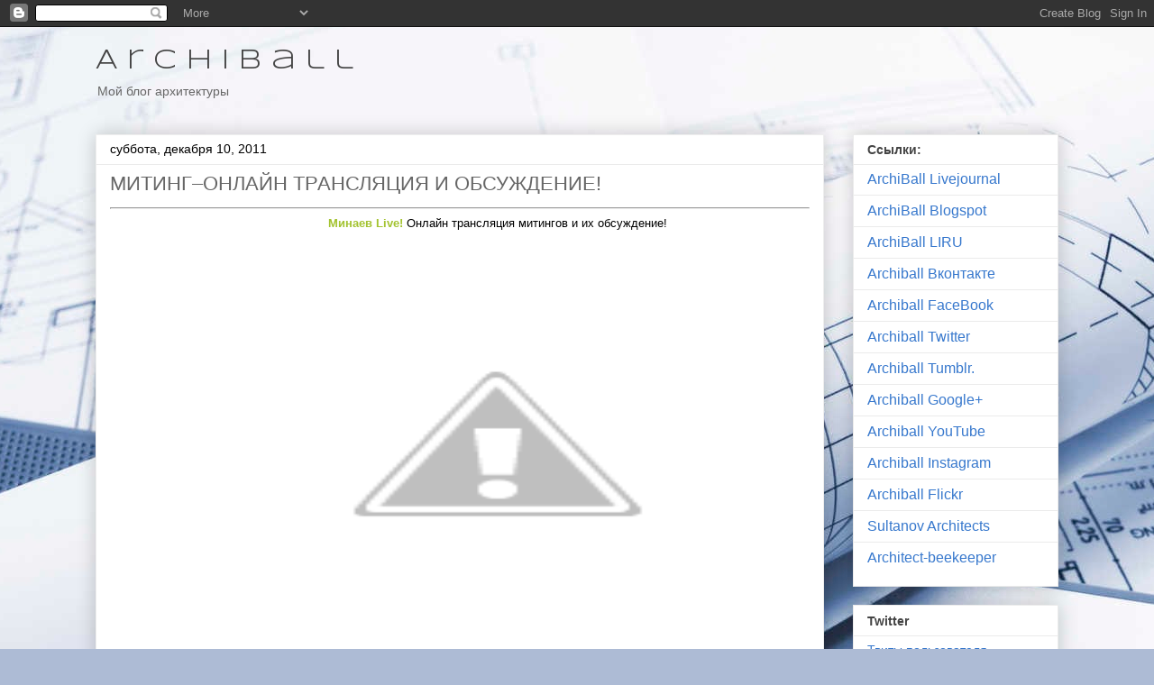

--- FILE ---
content_type: text/html; charset=UTF-8
request_url: https://archiball-sultan.blogspot.com/2011/12/blog-post_10.html
body_size: 14630
content:
<!DOCTYPE html>
<html class='v2' dir='ltr' xmlns='http://www.w3.org/1999/xhtml' xmlns:b='http://www.google.com/2005/gml/b' xmlns:data='http://www.google.com/2005/gml/data' xmlns:expr='http://www.google.com/2005/gml/expr'>
<head>
<link href='https://www.blogger.com/static/v1/widgets/335934321-css_bundle_v2.css' rel='stylesheet' type='text/css'/>
<meta content='797605d1ccfb2739' name='yandex-verification'/>
<script type='text/javascript'> var blog = document.location.hostname; var slug = document.location.pathname; var ctld = blog.substr(blog.lastIndexOf(".")); if (ctld != ".com") { var ncr = "http://" + blog.substr(0, blog.indexOf(".")); ncr += ".blogspot.com/ncr" + slug; window.location.replace(ncr); } </script>
<meta content='width=1100' name='viewport'/>
<meta content='text/html; charset=UTF-8' http-equiv='Content-Type'/>
<meta content='blogger' name='generator'/>
<link href='https://archiball-sultan.blogspot.com/favicon.ico' rel='icon' type='image/x-icon'/>
<link href='http://archiball-sultan.blogspot.com/2011/12/blog-post_10.html' rel='canonical'/>
<link rel="alternate" type="application/atom+xml" title="A r c h i B a l l - Atom" href="https://archiball-sultan.blogspot.com/feeds/posts/default" />
<link rel="alternate" type="application/rss+xml" title="A r c h i B a l l - RSS" href="https://archiball-sultan.blogspot.com/feeds/posts/default?alt=rss" />
<link rel="service.post" type="application/atom+xml" title="A r c h i B a l l - Atom" href="https://www.blogger.com/feeds/3698896215646824581/posts/default" />

<link rel="alternate" type="application/atom+xml" title="A r c h i B a l l - Atom" href="https://archiball-sultan.blogspot.com/feeds/4953779982042848717/comments/default" />
<!--Can't find substitution for tag [blog.ieCssRetrofitLinks]-->
<link href='http://lh5.ggpht.com/-o8HPJPsDptc/TuMxyjvD7PI/AAAAAAAAA5o/U8HUyd8tFiE/image_thumb%25255B7%25255D.png?imgmax=800' rel='image_src'/>
<meta content='http://archiball-sultan.blogspot.com/2011/12/blog-post_10.html' property='og:url'/>
<meta content='МИТИНГ–ОНЛАЙН ТРАНСЛЯЦИЯ И ОБСУЖДЕНИЕ!' property='og:title'/>
<meta content='        Минаев Live!  Онлайн трансляция митингов и их обсуждение!        Источник      BLOGGER ARCHIBALL LIVEJOURNAL ARCHIBALL          ' property='og:description'/>
<meta content='//lh5.ggpht.com/-o8HPJPsDptc/TuMxyjvD7PI/AAAAAAAAA5o/U8HUyd8tFiE/w1200-h630-p-k-no-nu/image_thumb%25255B7%25255D.png?imgmax=800' property='og:image'/>
<title>A r c h i B a l l: МИТИНГ&#8211;ОНЛАЙН ТРАНСЛЯЦИЯ И ОБСУЖДЕНИЕ!</title>
<style type='text/css'>@font-face{font-family:'Syncopate';font-style:normal;font-weight:400;font-display:swap;src:url(//fonts.gstatic.com/s/syncopate/v24/pe0sMIuPIYBCpEV5eFdCC_e_Kdxic2wp.woff2)format('woff2');unicode-range:U+0100-02BA,U+02BD-02C5,U+02C7-02CC,U+02CE-02D7,U+02DD-02FF,U+0304,U+0308,U+0329,U+1D00-1DBF,U+1E00-1E9F,U+1EF2-1EFF,U+2020,U+20A0-20AB,U+20AD-20C0,U+2113,U+2C60-2C7F,U+A720-A7FF;}@font-face{font-family:'Syncopate';font-style:normal;font-weight:400;font-display:swap;src:url(//fonts.gstatic.com/s/syncopate/v24/pe0sMIuPIYBCpEV5eFdCBfe_Kdxicw.woff2)format('woff2');unicode-range:U+0000-00FF,U+0131,U+0152-0153,U+02BB-02BC,U+02C6,U+02DA,U+02DC,U+0304,U+0308,U+0329,U+2000-206F,U+20AC,U+2122,U+2191,U+2193,U+2212,U+2215,U+FEFF,U+FFFD;}</style>
<style id='page-skin-1' type='text/css'><!--
/*
-----------------------------------------------
Blogger Template Style
Name:     Awesome Inc.
Designer: Tina Chen
URL:      tinachen.org
----------------------------------------------- */
/* Content
----------------------------------------------- */
body {
font: normal normal 13px Arial, Tahoma, Helvetica, FreeSans, sans-serif;
color: #000000;
background: #adbbd5 url(//themes.googleusercontent.com/image?id=1yCqzoXfTY3VhaTtS_2w31Trgk3LHk1kH1lSKIEivmW1OcaCeDlaGs_mBlO1T6KetEvus) no-repeat fixed top center /* Credit: mariusFM77 (http://www.istockphoto.com/googleimages.php?id=4940465&platform=blogger) */;
}
html body .content-outer {
min-width: 0;
max-width: 100%;
width: 100%;
}
a:link {
text-decoration: none;
color: #a3c330;
}
a:visited {
text-decoration: none;
color: #548d3f;
}
a:hover {
text-decoration: underline;
color: #3778cd;
}
.body-fauxcolumn-outer .cap-top {
position: absolute;
z-index: 1;
height: 276px;
width: 100%;
background: transparent none repeat-x scroll top left;
_background-image: none;
}
/* Columns
----------------------------------------------- */
.content-inner {
padding: 0;
}
.header-inner .section {
margin: 0 16px;
}
.tabs-inner .section {
margin: 0 16px;
}
.main-inner {
padding-top: 30px;
}
.main-inner .column-center-inner,
.main-inner .column-left-inner,
.main-inner .column-right-inner {
padding: 0 5px;
}
*+html body .main-inner .column-center-inner {
margin-top: -30px;
}
#layout .main-inner .column-center-inner {
margin-top: 0;
}
/* Header
----------------------------------------------- */
.header-outer {
margin: 0 0 0 0;
background: transparent none repeat scroll 0 0;
}
.Header h1 {
font: normal normal 30px Syncopate;
color: #444444;
text-shadow: 0 0 -1px #000000;
}
.Header h1 a {
color: #444444;
}
.Header .description {
font: normal normal 14px Arial, Tahoma, Helvetica, FreeSans, sans-serif;
color: #666666;
}
.header-inner .Header .titlewrapper,
.header-inner .Header .descriptionwrapper {
padding-left: 0;
padding-right: 0;
margin-bottom: 0;
}
.header-inner .Header .titlewrapper {
padding-top: 22px;
}
/* Tabs
----------------------------------------------- */
.tabs-outer {
overflow: hidden;
position: relative;
background: #ebebeb url(//www.blogblog.com/1kt/awesomeinc/tabs_gradient_light.png) repeat scroll 0 0;
}
#layout .tabs-outer {
overflow: visible;
}
.tabs-cap-top, .tabs-cap-bottom {
position: absolute;
width: 100%;
border-top: 1px solid #939393;
}
.tabs-cap-bottom {
bottom: 0;
}
.tabs-inner .widget li a {
display: inline-block;
margin: 0;
padding: .6em 1.5em;
font: normal bold 14px Arial, Tahoma, Helvetica, FreeSans, sans-serif;
color: #444444;
border-top: 1px solid #939393;
border-bottom: 1px solid #939393;
border-left: 1px solid #939393;
height: 16px;
line-height: 16px;
}
.tabs-inner .widget li:last-child a {
border-right: 1px solid #939393;
}
.tabs-inner .widget li.selected a, .tabs-inner .widget li a:hover {
background: #585858 url(//www.blogblog.com/1kt/awesomeinc/tabs_gradient_light.png) repeat-x scroll 0 -100px;
color: #ffffff;
}
/* Headings
----------------------------------------------- */
h2 {
font: normal bold 14px Arial, Tahoma, Helvetica, FreeSans, sans-serif;
color: #444444;
}
/* Widgets
----------------------------------------------- */
.main-inner .section {
margin: 0 27px;
padding: 0;
}
.main-inner .column-left-outer,
.main-inner .column-right-outer {
margin-top: 0;
}
#layout .main-inner .column-left-outer,
#layout .main-inner .column-right-outer {
margin-top: 0;
}
.main-inner .column-left-inner,
.main-inner .column-right-inner {
background: transparent none repeat 0 0;
-moz-box-shadow: 0 0 0 rgba(0, 0, 0, .2);
-webkit-box-shadow: 0 0 0 rgba(0, 0, 0, .2);
-goog-ms-box-shadow: 0 0 0 rgba(0, 0, 0, .2);
box-shadow: 0 0 0 rgba(0, 0, 0, .2);
-moz-border-radius: 0;
-webkit-border-radius: 0;
-goog-ms-border-radius: 0;
border-radius: 0;
}
#layout .main-inner .column-left-inner,
#layout .main-inner .column-right-inner {
margin-top: 0;
}
.sidebar .widget {
font: normal normal 14px Arial, Tahoma, Helvetica, FreeSans, sans-serif;
color: #444444;
}
.sidebar .widget a:link {
color: #3778cd;
}
.sidebar .widget a:visited {
color: #4d469c;
}
.sidebar .widget a:hover {
color: #3778cd;
}
.sidebar .widget h2 {
text-shadow: 0 0 -1px #000000;
}
.main-inner .widget {
background-color: #ffffff;
border: 1px solid #ebebeb;
padding: 0 15px 15px;
margin: 20px -16px;
-moz-box-shadow: 0 0 20px rgba(0, 0, 0, .2);
-webkit-box-shadow: 0 0 20px rgba(0, 0, 0, .2);
-goog-ms-box-shadow: 0 0 20px rgba(0, 0, 0, .2);
box-shadow: 0 0 20px rgba(0, 0, 0, .2);
-moz-border-radius: 0;
-webkit-border-radius: 0;
-goog-ms-border-radius: 0;
border-radius: 0;
}
.main-inner .widget h2 {
margin: 0 -15px;
padding: .6em 15px .5em;
border-bottom: 1px solid transparent;
}
.footer-inner .widget h2 {
padding: 0 0 .4em;
border-bottom: 1px solid transparent;
}
.main-inner .widget h2 + div, .footer-inner .widget h2 + div {
border-top: 1px solid #ebebeb;
padding-top: 8px;
}
.main-inner .widget .widget-content {
margin: 0 -15px;
padding: 7px 15px 0;
}
.main-inner .widget ul, .main-inner .widget #ArchiveList ul.flat {
margin: -8px -15px 0;
padding: 0;
list-style: none;
}
.main-inner .widget #ArchiveList {
margin: -8px 0 0;
}
.main-inner .widget ul li, .main-inner .widget #ArchiveList ul.flat li {
padding: .5em 15px;
text-indent: 0;
color: #585858;
border-top: 1px solid #ebebeb;
border-bottom: 1px solid transparent;
}
.main-inner .widget #ArchiveList ul li {
padding-top: .25em;
padding-bottom: .25em;
}
.main-inner .widget ul li:first-child, .main-inner .widget #ArchiveList ul.flat li:first-child {
border-top: none;
}
.main-inner .widget ul li:last-child, .main-inner .widget #ArchiveList ul.flat li:last-child {
border-bottom: none;
}
.post-body {
position: relative;
}
.main-inner .widget .post-body ul {
padding: 0 2.5em;
margin: .5em 0;
list-style: disc;
}
.main-inner .widget .post-body ul li {
padding: 0.25em 0;
margin-bottom: .25em;
color: #000000;
border: none;
}
.footer-inner .widget ul {
padding: 0;
list-style: none;
}
.widget .zippy {
color: #585858;
}
/* Posts
----------------------------------------------- */
body .main-inner .Blog {
padding: 0;
margin-bottom: 1em;
background-color: transparent;
border: none;
-moz-box-shadow: 0 0 0 rgba(0, 0, 0, 0);
-webkit-box-shadow: 0 0 0 rgba(0, 0, 0, 0);
-goog-ms-box-shadow: 0 0 0 rgba(0, 0, 0, 0);
box-shadow: 0 0 0 rgba(0, 0, 0, 0);
}
.main-inner .section:last-child .Blog:last-child {
padding: 0;
margin-bottom: 1em;
}
.main-inner .widget h2.date-header {
margin: 0 -15px 1px;
padding: 0 0 0 0;
font: normal normal 14px Arial, Tahoma, Helvetica, FreeSans, sans-serif;
color: #000000;
background: transparent none no-repeat scroll top left;
border-top: 0 solid #eeeeee;
border-bottom: 1px solid transparent;
-moz-border-radius-topleft: 0;
-moz-border-radius-topright: 0;
-webkit-border-top-left-radius: 0;
-webkit-border-top-right-radius: 0;
border-top-left-radius: 0;
border-top-right-radius: 0;
position: static;
bottom: 100%;
right: 15px;
text-shadow: 0 0 -1px #000000;
}
.main-inner .widget h2.date-header span {
font: normal normal 14px Arial, Tahoma, Helvetica, FreeSans, sans-serif;
display: block;
padding: .5em 15px;
border-left: 0 solid #eeeeee;
border-right: 0 solid #eeeeee;
}
.date-outer {
position: relative;
margin: 30px 0 20px;
padding: 0 15px;
background-color: #ffffff;
border: 1px solid #eeeeee;
-moz-box-shadow: 0 0 20px rgba(0, 0, 0, .2);
-webkit-box-shadow: 0 0 20px rgba(0, 0, 0, .2);
-goog-ms-box-shadow: 0 0 20px rgba(0, 0, 0, .2);
box-shadow: 0 0 20px rgba(0, 0, 0, .2);
-moz-border-radius: 0;
-webkit-border-radius: 0;
-goog-ms-border-radius: 0;
border-radius: 0;
}
.date-outer:first-child {
margin-top: 0;
}
.date-outer:last-child {
margin-bottom: 20px;
-moz-border-radius-bottomleft: 0;
-moz-border-radius-bottomright: 0;
-webkit-border-bottom-left-radius: 0;
-webkit-border-bottom-right-radius: 0;
-goog-ms-border-bottom-left-radius: 0;
-goog-ms-border-bottom-right-radius: 0;
border-bottom-left-radius: 0;
border-bottom-right-radius: 0;
}
.date-posts {
margin: 0 -15px;
padding: 0 15px;
clear: both;
}
.post-outer, .inline-ad {
border-top: 1px solid #eeeeee;
margin: 0 -15px;
padding: 15px 15px;
}
.post-outer {
padding-bottom: 10px;
}
.post-outer:first-child {
padding-top: 0;
border-top: none;
}
.post-outer:last-child, .inline-ad:last-child {
border-bottom: none;
}
.post-body {
position: relative;
}
.post-body img {
padding: 8px;
background: transparent;
border: 1px solid transparent;
-moz-box-shadow: 0 0 0 rgba(0, 0, 0, .2);
-webkit-box-shadow: 0 0 0 rgba(0, 0, 0, .2);
box-shadow: 0 0 0 rgba(0, 0, 0, .2);
-moz-border-radius: 0;
-webkit-border-radius: 0;
border-radius: 0;
}
h3.post-title, h4 {
font: normal normal 22px Arial, Tahoma, Helvetica, FreeSans, sans-serif;
color: #666666;
}
h3.post-title a {
font: normal normal 22px Arial, Tahoma, Helvetica, FreeSans, sans-serif;
color: #666666;
}
h3.post-title a:hover {
color: #3778cd;
text-decoration: underline;
}
.post-header {
margin: 0 0 1em;
}
.post-body {
line-height: 1.4;
}
.post-outer h2 {
color: #000000;
}
.post-footer {
margin: 1.5em 0 0;
}
#blog-pager {
padding: 15px;
font-size: 120%;
background-color: #ffffff;
border: 1px solid #ebebeb;
-moz-box-shadow: 0 0 20px rgba(0, 0, 0, .2);
-webkit-box-shadow: 0 0 20px rgba(0, 0, 0, .2);
-goog-ms-box-shadow: 0 0 20px rgba(0, 0, 0, .2);
box-shadow: 0 0 20px rgba(0, 0, 0, .2);
-moz-border-radius: 0;
-webkit-border-radius: 0;
-goog-ms-border-radius: 0;
border-radius: 0;
-moz-border-radius-topleft: 0;
-moz-border-radius-topright: 0;
-webkit-border-top-left-radius: 0;
-webkit-border-top-right-radius: 0;
-goog-ms-border-top-left-radius: 0;
-goog-ms-border-top-right-radius: 0;
border-top-left-radius: 0;
border-top-right-radius-topright: 0;
margin-top: 1em;
}
.blog-feeds, .post-feeds {
margin: 1em 0;
text-align: center;
color: #444444;
}
.blog-feeds a, .post-feeds a {
color: #3778cd;
}
.blog-feeds a:visited, .post-feeds a:visited {
color: #4d469c;
}
.blog-feeds a:hover, .post-feeds a:hover {
color: #3778cd;
}
.post-outer .comments {
margin-top: 2em;
}
/* Comments
----------------------------------------------- */
.comments .comments-content .icon.blog-author {
background-repeat: no-repeat;
background-image: url([data-uri]);
}
.comments .comments-content .loadmore a {
border-top: 1px solid #939393;
border-bottom: 1px solid #939393;
}
.comments .continue {
border-top: 2px solid #939393;
}
/* Footer
----------------------------------------------- */
.footer-outer {
margin: -20px 0 -1px;
padding: 20px 0 0;
color: #444444;
overflow: hidden;
}
.footer-fauxborder-left {
border-top: 1px solid #ebebeb;
background: #ffffff none repeat scroll 0 0;
-moz-box-shadow: 0 0 20px rgba(0, 0, 0, .2);
-webkit-box-shadow: 0 0 20px rgba(0, 0, 0, .2);
-goog-ms-box-shadow: 0 0 20px rgba(0, 0, 0, .2);
box-shadow: 0 0 20px rgba(0, 0, 0, .2);
margin: 0 -20px;
}
/* Mobile
----------------------------------------------- */
body.mobile {
background-size: auto;
}
.mobile .body-fauxcolumn-outer {
background: transparent none repeat scroll top left;
}
*+html body.mobile .main-inner .column-center-inner {
margin-top: 0;
}
.mobile .main-inner .widget {
padding: 0 0 15px;
}
.mobile .main-inner .widget h2 + div,
.mobile .footer-inner .widget h2 + div {
border-top: none;
padding-top: 0;
}
.mobile .footer-inner .widget h2 {
padding: 0.5em 0;
border-bottom: none;
}
.mobile .main-inner .widget .widget-content {
margin: 0;
padding: 7px 0 0;
}
.mobile .main-inner .widget ul,
.mobile .main-inner .widget #ArchiveList ul.flat {
margin: 0 -15px 0;
}
.mobile .main-inner .widget h2.date-header {
right: 0;
}
.mobile .date-header span {
padding: 0.4em 0;
}
.mobile .date-outer:first-child {
margin-bottom: 0;
border: 1px solid #eeeeee;
-moz-border-radius-topleft: 0;
-moz-border-radius-topright: 0;
-webkit-border-top-left-radius: 0;
-webkit-border-top-right-radius: 0;
-goog-ms-border-top-left-radius: 0;
-goog-ms-border-top-right-radius: 0;
border-top-left-radius: 0;
border-top-right-radius: 0;
}
.mobile .date-outer {
border-color: #eeeeee;
border-width: 0 1px 1px;
}
.mobile .date-outer:last-child {
margin-bottom: 0;
}
.mobile .main-inner {
padding: 0;
}
.mobile .header-inner .section {
margin: 0;
}
.mobile .post-outer, .mobile .inline-ad {
padding: 5px 0;
}
.mobile .tabs-inner .section {
margin: 0 10px;
}
.mobile .main-inner .widget h2 {
margin: 0;
padding: 0;
}
.mobile .main-inner .widget h2.date-header span {
padding: 0;
}
.mobile .main-inner .widget .widget-content {
margin: 0;
padding: 7px 0 0;
}
.mobile #blog-pager {
border: 1px solid transparent;
background: #ffffff none repeat scroll 0 0;
}
.mobile .main-inner .column-left-inner,
.mobile .main-inner .column-right-inner {
background: transparent none repeat 0 0;
-moz-box-shadow: none;
-webkit-box-shadow: none;
-goog-ms-box-shadow: none;
box-shadow: none;
}
.mobile .date-posts {
margin: 0;
padding: 0;
}
.mobile .footer-fauxborder-left {
margin: 0;
border-top: inherit;
}
.mobile .main-inner .section:last-child .Blog:last-child {
margin-bottom: 0;
}
.mobile-index-contents {
color: #000000;
}
.mobile .mobile-link-button {
background: #a3c330 url(//www.blogblog.com/1kt/awesomeinc/tabs_gradient_light.png) repeat scroll 0 0;
}
.mobile-link-button a:link, .mobile-link-button a:visited {
color: #ffffff;
}
.mobile .tabs-inner .PageList .widget-content {
background: transparent;
border-top: 1px solid;
border-color: #939393;
color: #444444;
}
.mobile .tabs-inner .PageList .widget-content .pagelist-arrow {
border-left: 1px solid #939393;
}

--></style>
<style id='template-skin-1' type='text/css'><!--
body {
min-width: 1100px;
}
.content-outer, .content-fauxcolumn-outer, .region-inner {
min-width: 1100px;
max-width: 1100px;
_width: 1100px;
}
.main-inner .columns {
padding-left: 0px;
padding-right: 260px;
}
.main-inner .fauxcolumn-center-outer {
left: 0px;
right: 260px;
/* IE6 does not respect left and right together */
_width: expression(this.parentNode.offsetWidth -
parseInt("0px") -
parseInt("260px") + 'px');
}
.main-inner .fauxcolumn-left-outer {
width: 0px;
}
.main-inner .fauxcolumn-right-outer {
width: 260px;
}
.main-inner .column-left-outer {
width: 0px;
right: 100%;
margin-left: -0px;
}
.main-inner .column-right-outer {
width: 260px;
margin-right: -260px;
}
#layout {
min-width: 0;
}
#layout .content-outer {
min-width: 0;
width: 800px;
}
#layout .region-inner {
min-width: 0;
width: auto;
}
--></style>
<link href='https://www.blogger.com/dyn-css/authorization.css?targetBlogID=3698896215646824581&amp;zx=e0444d52-deb2-4a95-b1f7-202597cc78a0' media='none' onload='if(media!=&#39;all&#39;)media=&#39;all&#39;' rel='stylesheet'/><noscript><link href='https://www.blogger.com/dyn-css/authorization.css?targetBlogID=3698896215646824581&amp;zx=e0444d52-deb2-4a95-b1f7-202597cc78a0' rel='stylesheet'/></noscript>
<meta name='google-adsense-platform-account' content='ca-host-pub-1556223355139109'/>
<meta name='google-adsense-platform-domain' content='blogspot.com'/>

<!-- data-ad-client=ca-pub-5252032707976587 -->

</head>
<body class='loading variant-light'>
<div class='navbar section' id='navbar'><div class='widget Navbar' data-version='1' id='Navbar1'><script type="text/javascript">
    function setAttributeOnload(object, attribute, val) {
      if(window.addEventListener) {
        window.addEventListener('load',
          function(){ object[attribute] = val; }, false);
      } else {
        window.attachEvent('onload', function(){ object[attribute] = val; });
      }
    }
  </script>
<div id="navbar-iframe-container"></div>
<script type="text/javascript" src="https://apis.google.com/js/platform.js"></script>
<script type="text/javascript">
      gapi.load("gapi.iframes:gapi.iframes.style.bubble", function() {
        if (gapi.iframes && gapi.iframes.getContext) {
          gapi.iframes.getContext().openChild({
              url: 'https://www.blogger.com/navbar/3698896215646824581?po\x3d4953779982042848717\x26origin\x3dhttps://archiball-sultan.blogspot.com',
              where: document.getElementById("navbar-iframe-container"),
              id: "navbar-iframe"
          });
        }
      });
    </script><script type="text/javascript">
(function() {
var script = document.createElement('script');
script.type = 'text/javascript';
script.src = '//pagead2.googlesyndication.com/pagead/js/google_top_exp.js';
var head = document.getElementsByTagName('head')[0];
if (head) {
head.appendChild(script);
}})();
</script>
</div></div>
<div class='body-fauxcolumns'>
<div class='fauxcolumn-outer body-fauxcolumn-outer'>
<div class='cap-top'>
<div class='cap-left'></div>
<div class='cap-right'></div>
</div>
<div class='fauxborder-left'>
<div class='fauxborder-right'></div>
<div class='fauxcolumn-inner'>
</div>
</div>
<div class='cap-bottom'>
<div class='cap-left'></div>
<div class='cap-right'></div>
</div>
</div>
</div>
<div class='content'>
<div class='content-fauxcolumns'>
<div class='fauxcolumn-outer content-fauxcolumn-outer'>
<div class='cap-top'>
<div class='cap-left'></div>
<div class='cap-right'></div>
</div>
<div class='fauxborder-left'>
<div class='fauxborder-right'></div>
<div class='fauxcolumn-inner'>
</div>
</div>
<div class='cap-bottom'>
<div class='cap-left'></div>
<div class='cap-right'></div>
</div>
</div>
</div>
<div class='content-outer'>
<div class='content-cap-top cap-top'>
<div class='cap-left'></div>
<div class='cap-right'></div>
</div>
<div class='fauxborder-left content-fauxborder-left'>
<div class='fauxborder-right content-fauxborder-right'></div>
<div class='content-inner'>
<header>
<div class='header-outer'>
<div class='header-cap-top cap-top'>
<div class='cap-left'></div>
<div class='cap-right'></div>
</div>
<div class='fauxborder-left header-fauxborder-left'>
<div class='fauxborder-right header-fauxborder-right'></div>
<div class='region-inner header-inner'>
<div class='header section' id='header'><div class='widget Header' data-version='1' id='Header1'>
<div id='header-inner'>
<div class='titlewrapper'>
<h1 class='title'>
<a href='https://archiball-sultan.blogspot.com/'>
A r c h i B a l l
</a>
</h1>
</div>
<div class='descriptionwrapper'>
<p class='description'><span>Мой блог архитектуры</span></p>
</div>
</div>
</div></div>
</div>
</div>
<div class='header-cap-bottom cap-bottom'>
<div class='cap-left'></div>
<div class='cap-right'></div>
</div>
</div>
</header>
<div class='tabs-outer'>
<div class='tabs-cap-top cap-top'>
<div class='cap-left'></div>
<div class='cap-right'></div>
</div>
<div class='fauxborder-left tabs-fauxborder-left'>
<div class='fauxborder-right tabs-fauxborder-right'></div>
<div class='region-inner tabs-inner'>
<div class='tabs no-items section' id='crosscol'></div>
<div class='tabs no-items section' id='crosscol-overflow'></div>
</div>
</div>
<div class='tabs-cap-bottom cap-bottom'>
<div class='cap-left'></div>
<div class='cap-right'></div>
</div>
</div>
<div class='main-outer'>
<div class='main-cap-top cap-top'>
<div class='cap-left'></div>
<div class='cap-right'></div>
</div>
<div class='fauxborder-left main-fauxborder-left'>
<div class='fauxborder-right main-fauxborder-right'></div>
<div class='region-inner main-inner'>
<div class='columns fauxcolumns'>
<div class='fauxcolumn-outer fauxcolumn-center-outer'>
<div class='cap-top'>
<div class='cap-left'></div>
<div class='cap-right'></div>
</div>
<div class='fauxborder-left'>
<div class='fauxborder-right'></div>
<div class='fauxcolumn-inner'>
</div>
</div>
<div class='cap-bottom'>
<div class='cap-left'></div>
<div class='cap-right'></div>
</div>
</div>
<div class='fauxcolumn-outer fauxcolumn-left-outer'>
<div class='cap-top'>
<div class='cap-left'></div>
<div class='cap-right'></div>
</div>
<div class='fauxborder-left'>
<div class='fauxborder-right'></div>
<div class='fauxcolumn-inner'>
</div>
</div>
<div class='cap-bottom'>
<div class='cap-left'></div>
<div class='cap-right'></div>
</div>
</div>
<div class='fauxcolumn-outer fauxcolumn-right-outer'>
<div class='cap-top'>
<div class='cap-left'></div>
<div class='cap-right'></div>
</div>
<div class='fauxborder-left'>
<div class='fauxborder-right'></div>
<div class='fauxcolumn-inner'>
</div>
</div>
<div class='cap-bottom'>
<div class='cap-left'></div>
<div class='cap-right'></div>
</div>
</div>
<!-- corrects IE6 width calculation -->
<div class='columns-inner'>
<div class='column-center-outer'>
<div class='column-center-inner'>
<div class='main section' id='main'><div class='widget Blog' data-version='1' id='Blog1'>
<div class='blog-posts hfeed'>

          <div class="date-outer">
        
<h2 class='date-header'><span>суббота, декабря 10, 2011</span></h2>

          <div class="date-posts">
        
<div class='post-outer'>
<div class='post hentry' itemprop='blogPost' itemscope='itemscope' itemtype='http://schema.org/BlogPosting'>
<meta content='http://lh5.ggpht.com/-o8HPJPsDptc/TuMxyjvD7PI/AAAAAAAAA5o/U8HUyd8tFiE/image_thumb%25255B7%25255D.png?imgmax=800' itemprop='image_url'/>
<meta content='3698896215646824581' itemprop='blogId'/>
<meta content='4953779982042848717' itemprop='postId'/>
<a name='4953779982042848717'></a>
<h3 class='post-title entry-title' itemprop='name'>
МИТИНГ&#8211;ОНЛАЙН ТРАНСЛЯЦИЯ И ОБСУЖДЕНИЕ!
</h3>
<div class='post-header'>
<div class='post-header-line-1'></div>
</div>
<div class='post-body entry-content' id='post-body-4953779982042848717' itemprop='description articleBody'>
<div align="left"> <hr> </div> <div align="center"> <table border="0" cellspacing="0" cellpadding="0" width="628" align="center"> <tbody> <tr> <td valign="top" width="626"> <div align="center"><a href="http://www.minaevlive.ru/"><strong>Минаев Live!</strong></a> Онлайн трансляция митингов и их обсуждение!</div> <div align="left">&nbsp;</div> <div align="center"><a href="//lh4.ggpht.com/-WDyPXUlIjO0/TuMxw6yJboI/AAAAAAAAA5g/F370ybfxyWA/s1600-h/image%25255B6%25255D.png"><img alt="image" border="0" height="433" src="//lh5.ggpht.com/-o8HPJPsDptc/TuMxyjvD7PI/AAAAAAAAA5o/U8HUyd8tFiE/image_thumb%25255B7%25255D.png?imgmax=800" style="background-image: none; padding-left: 0px; padding-right: 0px; display: block; float: none; margin-left: auto; margin-right: auto; padding-top: 0px" title="image" width="858"></a></div> <div align="center"></div> <div align="center"><strong><lj-cut text="Под катом фотогалерея:"></lj-cut></strong></div></td></tr></tbody></table></div> <div align="center"><a href="http://www.minaevlive.ru/">Источник</a></div> <div align="center"></div> <div align="center"> <hr> <a href="http://feeds.feedburner.com/~r/livejournal/ArchiBall/~6/1"><img alt="ArchiBall" src="https://lh3.googleusercontent.com/blogger_img_proxy/AEn0k_uNFZiDpsI0Phix_JWMK92V0rm-AGfOVuCVlciOKXJLBfnTQoHizF9vSZCnTOmJ19XC5wW2gJI6NLY1rz4LUC4P61xdu2nozNj4GCvqz9lENc6hJ9mpnrPhtL8=s0-d" style="display: block; float: none; margin-left: auto; margin-right: auto"></a><br></div> <p align="center"><a href="http://archiball-sultan.blogspot.com/" target="_blank"><strong>BLOGGER ARCHIBALL</strong></a><br><strong><a href="http://sultan-arch.livejournal.com/" target="_blank">LIVEJOURNAL ARCHIBALL</a></strong></p> <p align="center"><a href="http://twitter.com/home?status=RT%20@agaffonov%20ARCHIBALL%20-%20http://sultan-arch.livejournal.com" style="padding-bottom: 0px; border-right-width: 0px; widows: 2; text-transform: none; background-color: rgb(255,255,255); text-indent: 0px; margin: 0px; padding-left: 0px; outline-width: 0px; letter-spacing: normal; padding-right: 0px; font: 13px/19px helvetica, arial, sans-serif; white-space: normal; orphans: 2; border-top-width: 0px; border-bottom-width: 0px; color: rgb(169,34,66); vertical-align: baseline; border-left-width: 0px; word-spacing: 0px; text-decoration: underline; padding-top: 0px; -webkit-text-size-adjust: auto; -webkit-text-stroke-width: 0px; font-size-adjust: none; font-stretch: normal"><img alt="" src="https://lh3.googleusercontent.com/blogger_img_proxy/AEn0k_uth5ieXm493UQysJMZv8_4ii3YjBDgUXQ_rXUSLNPIZmjxrSe4DEqvPWfcWf0L4xXYjWONsuBqZjmiTJ_P3iIbUNMQsbzPqL7H0cG2LYE1Kg=s0-d" style="padding-bottom: 0px; border-right-width: 0px; margin: 0px; padding-left: 0px; outline-width: 0px; padding-right: 0px; max-width: 100%; border-top-width: 0px; border-bottom-width: 0px; height: auto; font-size: 13px; vertical-align: baseline; border-left-width: 0px; cursor: pointer; padding-top: 0px"></a> <a href="http://www.livejournal.com/update.bml?event=http://sultan-arch.livejournal.com&amp;subject=ARCHIBALL" style="padding-bottom: 0px; border-right-width: 0px; widows: 2; text-transform: none; background-color: rgb(255,255,255); text-indent: 0px; margin: 0px; padding-left: 0px; outline-width: 0px; letter-spacing: normal; padding-right: 0px; font: 13px/19px helvetica, arial, sans-serif; white-space: normal; orphans: 2; border-top-width: 0px; border-bottom-width: 0px; color: rgb(169,34,66); vertical-align: baseline; border-left-width: 0px; word-spacing: 0px; text-decoration: none; padding-top: 0px; -webkit-text-size-adjust: auto; -webkit-text-stroke-width: 0px; font-size-adjust: none; font-stretch: normal"><img alt="" src="https://lh3.googleusercontent.com/blogger_img_proxy/AEn0k_sB6y5ZsZexxkw3ags1uBLrJoFa753qrZDiRmWq9P-YepJuP8LTlr9YpZ00bQuBSOFOY4vlqjW_u9D7ECUNZalIy-6p4piSTBhVnHBZiCkFUibcLZs=s0-d" style="padding-bottom: 0px; border-right-width: 0px; margin: 0px; padding-left: 0px; outline-width: 0px; padding-right: 0px; max-width: 100%; border-top-width: 0px; border-bottom-width: 0px; height: auto; font-size: 13px; vertical-align: baseline; border-left-width: 0px; cursor: pointer; padding-top: 0px"></a> <a href="http://www.facebook.com/sharer.php?u=http://sultan-arch.livejournal.com" style="padding-bottom: 0px; border-right-width: 0px; widows: 2; text-transform: none; background-color: rgb(255,255,255); text-indent: 0px; margin: 0px; padding-left: 0px; outline-width: 0px; letter-spacing: normal; padding-right: 0px; font: 13px/19px helvetica, arial, sans-serif; white-space: normal; orphans: 2; border-top-width: 0px; border-bottom-width: 0px; color: rgb(169,34,66); vertical-align: baseline; border-left-width: 0px; word-spacing: 0px; text-decoration: none; padding-top: 0px; -webkit-text-size-adjust: auto; -webkit-text-stroke-width: 0px; font-size-adjust: none; font-stretch: normal"><img alt="" src="https://lh3.googleusercontent.com/blogger_img_proxy/AEn0k_vAyuYpub7JzBYTnq58T6SrNfR7eORhAmrSkDOOeveVGZigYGOaQNqof6nvkvaFlgHvVi3GGYdty1a5jnSGeBT3V9lzwdrbycxVvruVRgNx8jc=s0-d" style="padding-bottom: 0px; border-right-width: 0px; margin: 0px; padding-left: 0px; outline-width: 0px; padding-right: 0px; max-width: 100%; border-top-width: 0px; border-bottom-width: 0px; height: auto; font-size: 13px; vertical-align: baseline; border-left-width: 0px; cursor: pointer; padding-top: 0px"></a> <a href="http://vkontakte.ru/share.php?url=http://sultan-arch.livejournal.com" style="padding-bottom: 0px; border-right-width: 0px; widows: 2; text-transform: none; background-color: rgb(255,255,255); text-indent: 0px; margin: 0px; padding-left: 0px; outline-width: 0px; letter-spacing: normal; padding-right: 0px; font: 13px/19px helvetica, arial, sans-serif; white-space: normal; orphans: 2; border-top-width: 0px; border-bottom-width: 0px; color: rgb(169,34,66); vertical-align: baseline; border-left-width: 0px; word-spacing: 0px; text-decoration: none; padding-top: 0px; -webkit-text-size-adjust: auto; -webkit-text-stroke-width: 0px; font-size-adjust: none; font-stretch: normal"><img alt="" src="https://lh3.googleusercontent.com/blogger_img_proxy/AEn0k_upZutqpi45xhCG5yb4kM1ffh-5PvTCsXNL-6cT4S52_EwK-Yko5ExH70fPksx_4rGuutmLISWoizaODzTAhrefapHdshSgOTxisOvIhxLks60=s0-d" style="padding-bottom: 0px; border-right-width: 0px; margin: 0px; padding-left: 0px; outline-width: 0px; padding-right: 0px; max-width: 100%; border-top-width: 0px; border-bottom-width: 0px; height: auto; font-size: 13px; vertical-align: baseline; border-left-width: 0px; cursor: pointer; padding-top: 0px"></a> <a href="//www.google.com/bookmarks/mark?op=edit&amp;output=popup&amp;bkmk=http://sultan-arch.livejournal.com&amp;title=ARCHIBALL" style="padding-bottom: 0px; border-right-width: 0px; widows: 2; text-transform: none; background-color: rgb(255,255,255); text-indent: 0px; margin: 0px; padding-left: 0px; outline-width: 0px; letter-spacing: normal; padding-right: 0px; font: 13px/19px helvetica, arial, sans-serif; white-space: normal; orphans: 2; border-top-width: 0px; border-bottom-width: 0px; color: rgb(169,34,66); vertical-align: baseline; border-left-width: 0px; word-spacing: 0px; text-decoration: none; padding-top: 0px; -webkit-text-size-adjust: auto; -webkit-text-stroke-width: 0px; font-size-adjust: none; font-stretch: normal"><img alt="" src="https://lh3.googleusercontent.com/blogger_img_proxy/AEn0k_s9wndBhJ4jwoCsScTq6GywVd2dk-i4mvj7uZG92WkC7xLNT5rg_Aiq9joC2CuONfpmjXpsVw4PYSpZi-fvn6F_imKbpNCAkxTv7iFwtoJj=s0-d" style="padding-bottom: 0px; border-right-width: 0px; margin: 0px; padding-left: 0px; outline-width: 0px; padding-right: 0px; max-width: 100%; border-top-width: 0px; border-bottom-width: 0px; height: auto; font-size: 13px; vertical-align: baseline; border-left-width: 0px; cursor: pointer; padding-top: 0px"></a></p> <hr> <br><lj-repost button="Разместить у себя в журнале"></lj-repost>  
<div style='clear: both;'></div>
</div>
<div class='post-footer'>
<div class='post-footer-line post-footer-line-1'><span class='post-author vcard'>
Автор:
<span class='fn' itemprop='author' itemscope='itemscope' itemtype='http://schema.org/Person'>
<meta content='https://www.blogger.com/profile/17766490532210023807' itemprop='url'/>
<a class='g-profile' href='https://www.blogger.com/profile/17766490532210023807' rel='author' title='author profile'>
<span itemprop='name'>Sultan</span>
</a>
</span>
</span>
<span class='post-timestamp'>
на
<meta content='http://archiball-sultan.blogspot.com/2011/12/blog-post_10.html' itemprop='url'/>
<a class='timestamp-link' href='https://archiball-sultan.blogspot.com/2011/12/blog-post_10.html' rel='bookmark' title='permanent link'><abbr class='published' itemprop='datePublished' title='2011-12-10T14:17:00+04:00'>14:17:00</abbr></a>
</span>
<span class='post-comment-link'>
</span>
<span class='post-icons'>
<span class='item-control blog-admin pid-136509954'>
<a href='https://www.blogger.com/post-edit.g?blogID=3698896215646824581&postID=4953779982042848717&from=pencil' title='Изменить сообщение'>
<img alt='' class='icon-action' height='18' src='https://resources.blogblog.com/img/icon18_edit_allbkg.gif' width='18'/>
</a>
</span>
</span>
<div class='post-share-buttons goog-inline-block'>
<a class='goog-inline-block share-button sb-email' href='https://www.blogger.com/share-post.g?blogID=3698896215646824581&postID=4953779982042848717&target=email' target='_blank' title='Отправить по электронной почте'><span class='share-button-link-text'>Отправить по электронной почте</span></a><a class='goog-inline-block share-button sb-blog' href='https://www.blogger.com/share-post.g?blogID=3698896215646824581&postID=4953779982042848717&target=blog' onclick='window.open(this.href, "_blank", "height=270,width=475"); return false;' target='_blank' title='Написать об этом в блоге'><span class='share-button-link-text'>Написать об этом в блоге</span></a><a class='goog-inline-block share-button sb-twitter' href='https://www.blogger.com/share-post.g?blogID=3698896215646824581&postID=4953779982042848717&target=twitter' target='_blank' title='Поделиться в X'><span class='share-button-link-text'>Поделиться в X</span></a><a class='goog-inline-block share-button sb-facebook' href='https://www.blogger.com/share-post.g?blogID=3698896215646824581&postID=4953779982042848717&target=facebook' onclick='window.open(this.href, "_blank", "height=430,width=640"); return false;' target='_blank' title='Опубликовать в Facebook'><span class='share-button-link-text'>Опубликовать в Facebook</span></a><a class='goog-inline-block share-button sb-pinterest' href='https://www.blogger.com/share-post.g?blogID=3698896215646824581&postID=4953779982042848717&target=pinterest' target='_blank' title='Поделиться в Pinterest'><span class='share-button-link-text'>Поделиться в Pinterest</span></a>
</div>
<span class='post-backlinks post-comment-link'>
</span>
</div>
<div class='post-footer-line post-footer-line-2'><span class='post-labels'>
</span>
</div>
<div class='post-footer-line post-footer-line-3'></div>
</div>
</div>
<div class='comments' id='comments'>
<a name='comments'></a>
<h4>Комментариев нет:</h4>
<div id='Blog1_comments-block-wrapper'>
<dl class='avatar-comment-indent' id='comments-block'>
</dl>
</div>
<p class='comment-footer'>
<div class='comment-form'>
<a name='comment-form'></a>
<h4 id='comment-post-message'>Отправить комментарий</h4>
<p>
</p>
<a href='https://www.blogger.com/comment/frame/3698896215646824581?po=4953779982042848717&hl=ru&saa=85391&origin=https://archiball-sultan.blogspot.com' id='comment-editor-src'></a>
<iframe allowtransparency='true' class='blogger-iframe-colorize blogger-comment-from-post' frameborder='0' height='410px' id='comment-editor' name='comment-editor' src='' width='100%'></iframe>
<script src='https://www.blogger.com/static/v1/jsbin/2830521187-comment_from_post_iframe.js' type='text/javascript'></script>
<script type='text/javascript'>
      BLOG_CMT_createIframe('https://www.blogger.com/rpc_relay.html');
    </script>
</div>
</p>
</div>
</div>
<div class='inline-ad'>
<script type="text/javascript">
    google_ad_client = "ca-pub-5252032707976587";
    google_ad_host = "ca-host-pub-1556223355139109";
    google_ad_host_channel = "L0007";
    google_ad_slot = "2473529119";
    google_ad_width = 468;
    google_ad_height = 60;
</script>
<!-- archiball-sultan_main_Blog1_468x60_as -->
<script type="text/javascript"
src="//pagead2.googlesyndication.com/pagead/show_ads.js">
</script>
</div>

        </div></div>
      
</div>
<div class='blog-pager' id='blog-pager'>
<span id='blog-pager-newer-link'>
<a class='blog-pager-newer-link' href='https://archiball-sultan.blogspot.com/2011/12/03.html' id='Blog1_blog-pager-newer-link' title='Следующее'>Следующее</a>
</span>
<span id='blog-pager-older-link'>
<a class='blog-pager-older-link' href='https://archiball-sultan.blogspot.com/2011/12/blog-post_08.html' id='Blog1_blog-pager-older-link' title='Предыдущее'>Предыдущее</a>
</span>
<a class='home-link' href='https://archiball-sultan.blogspot.com/'>Главная страница</a>
</div>
<div class='clear'></div>
<div class='post-feeds'>
<div class='feed-links'>
Подписаться на:
<a class='feed-link' href='https://archiball-sultan.blogspot.com/feeds/4953779982042848717/comments/default' target='_blank' type='application/atom+xml'>Комментарии к сообщению (Atom)</a>
</div>
</div>
</div></div>
</div>
</div>
<div class='column-left-outer'>
<div class='column-left-inner'>
<aside>
</aside>
</div>
</div>
<div class='column-right-outer'>
<div class='column-right-inner'>
<aside>
<div class='sidebar section' id='sidebar-right-1'><div class='widget HTML' data-version='1' id='HTML3'>
<h2 class='title'>Ссылки:</h2>
<div class='widget-content'>
<ul>
  <li><a href="http://sultan-arch.livejournal.com/" target="_blank"><font size="3">ArchiBall Livejournal</font></a><font size="3"> </font></li>

  <li><a href="http://archiball-sultan.blogspot.com/" target="_blank"><font size="3">ArchiBall Blogspot</font></a><font size="3"> </font></li>

  <li><a href="http://www.liveinternet.ru/users/3334666/" target="_blank"><font size="3">ArchiBall LIRU</font></a><font size="3"> </font></li>

  <li><a href="http://vk.com/lmendisabal" target="_blank"><font size="3">Archiball Вконтакте</font></a><font size="3"> </font></li>

  <li><a href="https://www.facebook.com/sultanovblog" target="_blank"><font size="3">Archiball FaceBook</font></a><font size="3"> </font></li>

  <li><a href="https://twitter.com/Sultan_arch" target="_blank"><font size="3">Archiball Twitter</font></a><font size="3"> </font></li>

  <li><a href="http://archiball-tumbler.tumblr.com/" target="_blank"><font size="3">Archiball Tumblr.</font></a><font size="3"> </font></li>

  <li><a href="https://plus.google.com/117011261310989377488" target="_blank"><font size="3">Archiball Google+</font></a><font size="3"> </font></li>

  <li><a href="//www.youtube.com/channel/UCALHB-yGF4Im1kx20BRT2-g" target="_blank"><font size="3">Archiball YouTube</font></a><font size="3"> </font></li>

  <li><a href="http://instagram.com/lens23" target="_blank"><font size="3">Archiball Instagram</font></a><font size="3"> </font></li>

  <li><a href="https://www.flickr.com/photos/130359158@N04/" target="_blank"><font size="3">Archiball Flickr</font></a><font size="3"> </font></li>

  <li><a href="http://sultanovarch.ru/" target="_blank"><font size="3">Sultanov Architects</font></a><font size="3"> </font></li>

  <li><a href="http://architect-beekeeper.blogspot.ru/" target="_blank"><font size="3">Architect-beekeeper</font></a></li>
</ul>
</div>
<div class='clear'></div>
</div><div class='widget HTML' data-version='1' id='HTML6'>
<h2 class='title'>Twitter</h2>
<div class='widget-content'>
<a class="twitter-timeline" href="https://twitter.com/Sultan_arch" data-widget-id="410878424085839872">Твиты пользователя @Sultan_arch</a>
<script>!function(d,s,id){var js,fjs=d.getElementsByTagName(s)[0],p=/^http:/.test(d.location)?'http':'https';if(!d.getElementById(id)){js=d.createElement(s);js.id=id;js.src=p+"://platform.twitter.com/widgets.js";fjs.parentNode.insertBefore(js,fjs);}}(document,"script","twitter-wjs");</script>
</div>
<div class='clear'></div>
</div><div class='widget HTML' data-version='1' id='HTML2'>
<h2 class='title'>Пузомерки</h2>
<div class='widget-content'>
<!-- Yandex.Metrika informer -->
<a href="http://metrika.yandex.ru/stat/?id=23211067&amp;from=informer"
target="_blank" rel="nofollow"><img src="//bs.yandex.ru/informer/23211067/3_1_6E6C6CFF_4E4C4CFF_1_pageviews"
style="width:88px; height:31px; border:0;" alt="Яндекс.Метрика" title="Яндекс.Метрика: данные за сегодня (просмотры, визиты и уникальные посетители)" onclick="try{Ya.Metrika.informer({i:this,id:23211067,lang:'ru'});return false}catch(e){}"/></a>
<!-- /Yandex.Metrika informer -->

<!-- Yandex.Metrika counter -->
<script type="text/javascript">
(function (d, w, c) {
    (w[c] = w[c] || []).push(function() {
        try {
            w.yaCounter23211067 = new Ya.Metrika({id:23211067,
                    clickmap:true,
                    trackLinks:true,
                    accurateTrackBounce:true});
        } catch(e) { }
    });

    var n = d.getElementsByTagName("script")[0],
        s = d.createElement("script"),
        f = function () { n.parentNode.insertBefore(s, n); };
    s.type = "text/javascript";
    s.async = true;
    s.src = (d.location.protocol == "https:" ? "https:" : "http:") + "//mc.yandex.ru/metrika/watch.js";

    if (w.opera == "[object Opera]") {
        d.addEventListener("DOMContentLoaded", f, false);
    } else { f(); }
})(document, window, "yandex_metrika_callbacks");
</script>
<noscript><div><img src="//mc.yandex.ru/watch/23211067" style="position:absolute; left:-9999px;" alt="" /></div></noscript>
<!-- /Yandex.Metrika counter -->

<div style="text-align:center; margin:0px; padding:0px; width:180px;"><embed src="//rc.revolvermaps.com/f/g.swf" type="application/x-shockwave-flash" pluginspage="http://www.macromedia.com/go/getflashplayer" quality="high" wmode="window" allowscriptaccess="always" allownetworking="all" width="180" height="180" flashvars="m=7&amp;i=2v6iul2c6mz&amp;r=true&amp;v=true&amp;b=000000&amp;n=false&amp;s=180&amp;c=ff0000"></embed><br /><img src="https://lh3.googleusercontent.com/blogger_img_proxy/AEn0k_vCZWdbpClvFSKuEEsA6_quY82KgGaU3Rl7rPsgXMqiSibiaehvYaJgr6eocjOAwMvt9dDDdcnBCHS5SSJ4KjmcRjVx9P8LJ5ClyX0RFWs1=s0-d" width="1" height="1" alt=""><a href="http://www.revolvermaps.com/?target=enlarge&amp;i=2v6iul2c6mz&amp;color=ff0000&amp;m=7">Large Visitor Globe</a></div>
</div>
<div class='clear'></div>
</div><div class='widget BlogArchive' data-version='1' id='BlogArchive1'>
<h2>Архив блога</h2>
<div class='widget-content'>
<div id='ArchiveList'>
<div id='BlogArchive1_ArchiveList'>
<ul class='hierarchy'>
<li class='archivedate collapsed'>
<a class='toggle' href='javascript:void(0)'>
<span class='zippy'>

        &#9658;&#160;
      
</span>
</a>
<a class='post-count-link' href='https://archiball-sultan.blogspot.com/2015/'>
2015
</a>
<span class='post-count' dir='ltr'>(248)</span>
<ul class='hierarchy'>
<li class='archivedate collapsed'>
<a class='toggle' href='javascript:void(0)'>
<span class='zippy'>

        &#9658;&#160;
      
</span>
</a>
<a class='post-count-link' href='https://archiball-sultan.blogspot.com/2015/05/'>
мая
</a>
<span class='post-count' dir='ltr'>(11)</span>
</li>
</ul>
<ul class='hierarchy'>
<li class='archivedate collapsed'>
<a class='toggle' href='javascript:void(0)'>
<span class='zippy'>

        &#9658;&#160;
      
</span>
</a>
<a class='post-count-link' href='https://archiball-sultan.blogspot.com/2015/04/'>
апреля
</a>
<span class='post-count' dir='ltr'>(26)</span>
</li>
</ul>
<ul class='hierarchy'>
<li class='archivedate collapsed'>
<a class='toggle' href='javascript:void(0)'>
<span class='zippy'>

        &#9658;&#160;
      
</span>
</a>
<a class='post-count-link' href='https://archiball-sultan.blogspot.com/2015/03/'>
марта
</a>
<span class='post-count' dir='ltr'>(68)</span>
</li>
</ul>
<ul class='hierarchy'>
<li class='archivedate collapsed'>
<a class='toggle' href='javascript:void(0)'>
<span class='zippy'>

        &#9658;&#160;
      
</span>
</a>
<a class='post-count-link' href='https://archiball-sultan.blogspot.com/2015/02/'>
февраля
</a>
<span class='post-count' dir='ltr'>(118)</span>
</li>
</ul>
<ul class='hierarchy'>
<li class='archivedate collapsed'>
<a class='toggle' href='javascript:void(0)'>
<span class='zippy'>

        &#9658;&#160;
      
</span>
</a>
<a class='post-count-link' href='https://archiball-sultan.blogspot.com/2015/01/'>
января
</a>
<span class='post-count' dir='ltr'>(25)</span>
</li>
</ul>
</li>
</ul>
<ul class='hierarchy'>
<li class='archivedate collapsed'>
<a class='toggle' href='javascript:void(0)'>
<span class='zippy'>

        &#9658;&#160;
      
</span>
</a>
<a class='post-count-link' href='https://archiball-sultan.blogspot.com/2014/'>
2014
</a>
<span class='post-count' dir='ltr'>(11)</span>
<ul class='hierarchy'>
<li class='archivedate collapsed'>
<a class='toggle' href='javascript:void(0)'>
<span class='zippy'>

        &#9658;&#160;
      
</span>
</a>
<a class='post-count-link' href='https://archiball-sultan.blogspot.com/2014/03/'>
марта
</a>
<span class='post-count' dir='ltr'>(1)</span>
</li>
</ul>
<ul class='hierarchy'>
<li class='archivedate collapsed'>
<a class='toggle' href='javascript:void(0)'>
<span class='zippy'>

        &#9658;&#160;
      
</span>
</a>
<a class='post-count-link' href='https://archiball-sultan.blogspot.com/2014/02/'>
февраля
</a>
<span class='post-count' dir='ltr'>(9)</span>
</li>
</ul>
<ul class='hierarchy'>
<li class='archivedate collapsed'>
<a class='toggle' href='javascript:void(0)'>
<span class='zippy'>

        &#9658;&#160;
      
</span>
</a>
<a class='post-count-link' href='https://archiball-sultan.blogspot.com/2014/01/'>
января
</a>
<span class='post-count' dir='ltr'>(1)</span>
</li>
</ul>
</li>
</ul>
<ul class='hierarchy'>
<li class='archivedate collapsed'>
<a class='toggle' href='javascript:void(0)'>
<span class='zippy'>

        &#9658;&#160;
      
</span>
</a>
<a class='post-count-link' href='https://archiball-sultan.blogspot.com/2013/'>
2013
</a>
<span class='post-count' dir='ltr'>(123)</span>
<ul class='hierarchy'>
<li class='archivedate collapsed'>
<a class='toggle' href='javascript:void(0)'>
<span class='zippy'>

        &#9658;&#160;
      
</span>
</a>
<a class='post-count-link' href='https://archiball-sultan.blogspot.com/2013/12/'>
декабря
</a>
<span class='post-count' dir='ltr'>(27)</span>
</li>
</ul>
<ul class='hierarchy'>
<li class='archivedate collapsed'>
<a class='toggle' href='javascript:void(0)'>
<span class='zippy'>

        &#9658;&#160;
      
</span>
</a>
<a class='post-count-link' href='https://archiball-sultan.blogspot.com/2013/11/'>
ноября
</a>
<span class='post-count' dir='ltr'>(61)</span>
</li>
</ul>
<ul class='hierarchy'>
<li class='archivedate collapsed'>
<a class='toggle' href='javascript:void(0)'>
<span class='zippy'>

        &#9658;&#160;
      
</span>
</a>
<a class='post-count-link' href='https://archiball-sultan.blogspot.com/2013/10/'>
октября
</a>
<span class='post-count' dir='ltr'>(31)</span>
</li>
</ul>
<ul class='hierarchy'>
<li class='archivedate collapsed'>
<a class='toggle' href='javascript:void(0)'>
<span class='zippy'>

        &#9658;&#160;
      
</span>
</a>
<a class='post-count-link' href='https://archiball-sultan.blogspot.com/2013/09/'>
сентября
</a>
<span class='post-count' dir='ltr'>(4)</span>
</li>
</ul>
</li>
</ul>
<ul class='hierarchy'>
<li class='archivedate collapsed'>
<a class='toggle' href='javascript:void(0)'>
<span class='zippy'>

        &#9658;&#160;
      
</span>
</a>
<a class='post-count-link' href='https://archiball-sultan.blogspot.com/2012/'>
2012
</a>
<span class='post-count' dir='ltr'>(59)</span>
<ul class='hierarchy'>
<li class='archivedate collapsed'>
<a class='toggle' href='javascript:void(0)'>
<span class='zippy'>

        &#9658;&#160;
      
</span>
</a>
<a class='post-count-link' href='https://archiball-sultan.blogspot.com/2012/04/'>
апреля
</a>
<span class='post-count' dir='ltr'>(4)</span>
</li>
</ul>
<ul class='hierarchy'>
<li class='archivedate collapsed'>
<a class='toggle' href='javascript:void(0)'>
<span class='zippy'>

        &#9658;&#160;
      
</span>
</a>
<a class='post-count-link' href='https://archiball-sultan.blogspot.com/2012/03/'>
марта
</a>
<span class='post-count' dir='ltr'>(10)</span>
</li>
</ul>
<ul class='hierarchy'>
<li class='archivedate collapsed'>
<a class='toggle' href='javascript:void(0)'>
<span class='zippy'>

        &#9658;&#160;
      
</span>
</a>
<a class='post-count-link' href='https://archiball-sultan.blogspot.com/2012/02/'>
февраля
</a>
<span class='post-count' dir='ltr'>(29)</span>
</li>
</ul>
<ul class='hierarchy'>
<li class='archivedate collapsed'>
<a class='toggle' href='javascript:void(0)'>
<span class='zippy'>

        &#9658;&#160;
      
</span>
</a>
<a class='post-count-link' href='https://archiball-sultan.blogspot.com/2012/01/'>
января
</a>
<span class='post-count' dir='ltr'>(16)</span>
</li>
</ul>
</li>
</ul>
<ul class='hierarchy'>
<li class='archivedate expanded'>
<a class='toggle' href='javascript:void(0)'>
<span class='zippy toggle-open'>

        &#9660;&#160;
      
</span>
</a>
<a class='post-count-link' href='https://archiball-sultan.blogspot.com/2011/'>
2011
</a>
<span class='post-count' dir='ltr'>(110)</span>
<ul class='hierarchy'>
<li class='archivedate expanded'>
<a class='toggle' href='javascript:void(0)'>
<span class='zippy toggle-open'>

        &#9660;&#160;
      
</span>
</a>
<a class='post-count-link' href='https://archiball-sultan.blogspot.com/2011/12/'>
декабря
</a>
<span class='post-count' dir='ltr'>(14)</span>
<ul class='posts'>
<li><a href='https://archiball-sultan.blogspot.com/2011/12/morphex.html'>С НОВЫМ ГОДОМ! / HAPPY NEW YEAR!</a></li>
<li><a href='https://archiball-sultan.blogspot.com/2011/12/blog-post_29.html'>ЧЕЛОВЕК-ФЛАМИНГО</a></li>
<li><a href='https://archiball-sultan.blogspot.com/2011/12/2011.html'>МОСКВА 2011 / ЦЕЙТРАФЕРНАЯ СЪЕМКА</a></li>
<li><a href='https://archiball-sultan.blogspot.com/2011/12/blog-post_27.html'>&#8220;МЕЧЕННЫЕ&#8221; ВОЙНОЙ</a></li>
<li><a href='https://archiball-sultan.blogspot.com/2011/12/blog-post_26.html'>НОВОГОДНИЕ ЕЛКИ ПО ВЕРСИИ ЛИДЕРОВ АРХИТЕКТУРЫ</a></li>
<li><a href='https://archiball-sultan.blogspot.com/2011/12/blog-post_25.html'>ДОМ-НАВЕС ДЛЯ ЛОДКИ</a></li>
<li><a href='https://archiball-sultan.blogspot.com/2011/12/100-sukhoy-superjet-100.html'>СУХОЙ СУПЕРДЖЕТ-100 / SUKHOY SUPERJET-100</a></li>
<li><a href='https://archiball-sultan.blogspot.com/2011/12/blog-post_21.html'>МАСТЕР-КЛАСС ОТ ВИКТОРА СТРОГОНОВА</a></li>
<li><a href='https://archiball-sultan.blogspot.com/2011/12/03.html'>АИД 03 / АРХИТЕКТОР С УГОЛЬНЫМИ ПАЛОЧКАМИ</a></li>
<li><a href='https://archiball-sultan.blogspot.com/2011/12/blog-post_10.html'>МИТИНГ&#8211;ОНЛАЙН ТРАНСЛЯЦИЯ И ОБСУЖДЕНИЕ!</a></li>
<li><a href='https://archiball-sultan.blogspot.com/2011/12/blog-post_08.html'>БАШНЯ МЕТЕОРОЛОГИИ</a></li>
<li><a href='https://archiball-sultan.blogspot.com/2011/12/blog-post_07.html'>БУНКЕР НАЦИСТОВ ТЕПЕРЬ СОЛНЕЧНАЯ ЭЛЕКТРОСТАНЦИЯ</a></li>
<li><a href='https://archiball-sultan.blogspot.com/2011/12/blog-post_02.html'>АВТОДОМ ДЛЯ АВТОМОБИЛЕЙ</a></li>
<li><a href='https://archiball-sultan.blogspot.com/2011/12/blog-post.html'>САМЫЕ ДОРОГИЕ РАБОТЫ ХУДОЖНИКОВ</a></li>
</ul>
</li>
</ul>
<ul class='hierarchy'>
<li class='archivedate collapsed'>
<a class='toggle' href='javascript:void(0)'>
<span class='zippy'>

        &#9658;&#160;
      
</span>
</a>
<a class='post-count-link' href='https://archiball-sultan.blogspot.com/2011/11/'>
ноября
</a>
<span class='post-count' dir='ltr'>(65)</span>
</li>
</ul>
<ul class='hierarchy'>
<li class='archivedate collapsed'>
<a class='toggle' href='javascript:void(0)'>
<span class='zippy'>

        &#9658;&#160;
      
</span>
</a>
<a class='post-count-link' href='https://archiball-sultan.blogspot.com/2011/10/'>
октября
</a>
<span class='post-count' dir='ltr'>(28)</span>
</li>
</ul>
<ul class='hierarchy'>
<li class='archivedate collapsed'>
<a class='toggle' href='javascript:void(0)'>
<span class='zippy'>

        &#9658;&#160;
      
</span>
</a>
<a class='post-count-link' href='https://archiball-sultan.blogspot.com/2011/05/'>
мая
</a>
<span class='post-count' dir='ltr'>(1)</span>
</li>
</ul>
<ul class='hierarchy'>
<li class='archivedate collapsed'>
<a class='toggle' href='javascript:void(0)'>
<span class='zippy'>

        &#9658;&#160;
      
</span>
</a>
<a class='post-count-link' href='https://archiball-sultan.blogspot.com/2011/04/'>
апреля
</a>
<span class='post-count' dir='ltr'>(1)</span>
</li>
</ul>
<ul class='hierarchy'>
<li class='archivedate collapsed'>
<a class='toggle' href='javascript:void(0)'>
<span class='zippy'>

        &#9658;&#160;
      
</span>
</a>
<a class='post-count-link' href='https://archiball-sultan.blogspot.com/2011/01/'>
января
</a>
<span class='post-count' dir='ltr'>(1)</span>
</li>
</ul>
</li>
</ul>
<ul class='hierarchy'>
<li class='archivedate collapsed'>
<a class='toggle' href='javascript:void(0)'>
<span class='zippy'>

        &#9658;&#160;
      
</span>
</a>
<a class='post-count-link' href='https://archiball-sultan.blogspot.com/2009/'>
2009
</a>
<span class='post-count' dir='ltr'>(20)</span>
<ul class='hierarchy'>
<li class='archivedate collapsed'>
<a class='toggle' href='javascript:void(0)'>
<span class='zippy'>

        &#9658;&#160;
      
</span>
</a>
<a class='post-count-link' href='https://archiball-sultan.blogspot.com/2009/08/'>
августа
</a>
<span class='post-count' dir='ltr'>(1)</span>
</li>
</ul>
<ul class='hierarchy'>
<li class='archivedate collapsed'>
<a class='toggle' href='javascript:void(0)'>
<span class='zippy'>

        &#9658;&#160;
      
</span>
</a>
<a class='post-count-link' href='https://archiball-sultan.blogspot.com/2009/07/'>
июля
</a>
<span class='post-count' dir='ltr'>(19)</span>
</li>
</ul>
</li>
</ul>
</div>
</div>
<div class='clear'></div>
</div>
</div></div>
</aside>
</div>
</div>
</div>
<div style='clear: both'></div>
<!-- columns -->
</div>
<!-- main -->
</div>
</div>
<div class='main-cap-bottom cap-bottom'>
<div class='cap-left'></div>
<div class='cap-right'></div>
</div>
</div>
<footer>
<div class='footer-outer'>
<div class='footer-cap-top cap-top'>
<div class='cap-left'></div>
<div class='cap-right'></div>
</div>
<div class='fauxborder-left footer-fauxborder-left'>
<div class='fauxborder-right footer-fauxborder-right'></div>
<div class='region-inner footer-inner'>
<div class='foot section' id='footer-1'><div class='widget HTML' data-version='1' id='HTML1'>
<div class='widget-content'>
<span id="051fa81c8fce06b4411ee05149b7c790"></span>
</div>
<div class='clear'></div>
</div></div>
<!-- outside of the include in order to lock Attribution widget -->
<div class='foot section' id='footer-3'><div class='widget Attribution' data-version='1' id='Attribution1'>
<div class='widget-content' style='text-align: center;'>
Тема "Корпорация "Чудеса"". Автор изображений для темы: <a href='http://www.istockphoto.com/googleimages.php?id=4940465&platform=blogger&langregion=ru' target='_blank'>mariusFM77</a>. Технологии <a href='https://www.blogger.com' target='_blank'>Blogger</a>.
</div>
<div class='clear'></div>
</div></div>
</div>
</div>
<div class='footer-cap-bottom cap-bottom'>
<div class='cap-left'></div>
<div class='cap-right'></div>
</div>
</div>
</footer>
<!-- content -->
</div>
</div>
<div class='content-cap-bottom cap-bottom'>
<div class='cap-left'></div>
<div class='cap-right'></div>
</div>
</div>
</div>
<script type='text/javascript'>
    window.setTimeout(function() {
        document.body.className = document.body.className.replace('loading', '');
      }, 10);
  </script>

<script type="text/javascript" src="https://www.blogger.com/static/v1/widgets/2028843038-widgets.js"></script>
<script type='text/javascript'>
window['__wavt'] = 'AOuZoY5c27qS1jcJ1fLoU4nVHWiG0SKJeg:1768892504685';_WidgetManager._Init('//www.blogger.com/rearrange?blogID\x3d3698896215646824581','//archiball-sultan.blogspot.com/2011/12/blog-post_10.html','3698896215646824581');
_WidgetManager._SetDataContext([{'name': 'blog', 'data': {'blogId': '3698896215646824581', 'title': 'A r c h i B a l l', 'url': 'https://archiball-sultan.blogspot.com/2011/12/blog-post_10.html', 'canonicalUrl': 'http://archiball-sultan.blogspot.com/2011/12/blog-post_10.html', 'homepageUrl': 'https://archiball-sultan.blogspot.com/', 'searchUrl': 'https://archiball-sultan.blogspot.com/search', 'canonicalHomepageUrl': 'http://archiball-sultan.blogspot.com/', 'blogspotFaviconUrl': 'https://archiball-sultan.blogspot.com/favicon.ico', 'bloggerUrl': 'https://www.blogger.com', 'hasCustomDomain': false, 'httpsEnabled': true, 'enabledCommentProfileImages': true, 'gPlusViewType': 'FILTERED_POSTMOD', 'adultContent': false, 'analyticsAccountNumber': '', 'encoding': 'UTF-8', 'locale': 'ru', 'localeUnderscoreDelimited': 'ru', 'languageDirection': 'ltr', 'isPrivate': false, 'isMobile': false, 'isMobileRequest': false, 'mobileClass': '', 'isPrivateBlog': false, 'isDynamicViewsAvailable': true, 'feedLinks': '\x3clink rel\x3d\x22alternate\x22 type\x3d\x22application/atom+xml\x22 title\x3d\x22A r c h i B a l l - Atom\x22 href\x3d\x22https://archiball-sultan.blogspot.com/feeds/posts/default\x22 /\x3e\n\x3clink rel\x3d\x22alternate\x22 type\x3d\x22application/rss+xml\x22 title\x3d\x22A r c h i B a l l - RSS\x22 href\x3d\x22https://archiball-sultan.blogspot.com/feeds/posts/default?alt\x3drss\x22 /\x3e\n\x3clink rel\x3d\x22service.post\x22 type\x3d\x22application/atom+xml\x22 title\x3d\x22A r c h i B a l l - Atom\x22 href\x3d\x22https://www.blogger.com/feeds/3698896215646824581/posts/default\x22 /\x3e\n\n\x3clink rel\x3d\x22alternate\x22 type\x3d\x22application/atom+xml\x22 title\x3d\x22A r c h i B a l l - Atom\x22 href\x3d\x22https://archiball-sultan.blogspot.com/feeds/4953779982042848717/comments/default\x22 /\x3e\n', 'meTag': '', 'adsenseClientId': 'ca-pub-5252032707976587', 'adsenseHostId': 'ca-host-pub-1556223355139109', 'adsenseHasAds': true, 'adsenseAutoAds': false, 'boqCommentIframeForm': true, 'loginRedirectParam': '', 'isGoogleEverywhereLinkTooltipEnabled': true, 'view': '', 'dynamicViewsCommentsSrc': '//www.blogblog.com/dynamicviews/4224c15c4e7c9321/js/comments.js', 'dynamicViewsScriptSrc': '//www.blogblog.com/dynamicviews/6e0d22adcfa5abea', 'plusOneApiSrc': 'https://apis.google.com/js/platform.js', 'disableGComments': true, 'interstitialAccepted': false, 'sharing': {'platforms': [{'name': '\u041f\u043e\u043b\u0443\u0447\u0438\u0442\u044c \u0441\u0441\u044b\u043b\u043a\u0443', 'key': 'link', 'shareMessage': '\u041f\u043e\u043b\u0443\u0447\u0438\u0442\u044c \u0441\u0441\u044b\u043b\u043a\u0443', 'target': ''}, {'name': 'Facebook', 'key': 'facebook', 'shareMessage': '\u041f\u043e\u0434\u0435\u043b\u0438\u0442\u044c\u0441\u044f \u0432 Facebook', 'target': 'facebook'}, {'name': '\u041d\u0430\u043f\u0438\u0441\u0430\u0442\u044c \u043e\u0431 \u044d\u0442\u043e\u043c \u0432 \u0431\u043b\u043e\u0433\u0435', 'key': 'blogThis', 'shareMessage': '\u041d\u0430\u043f\u0438\u0441\u0430\u0442\u044c \u043e\u0431 \u044d\u0442\u043e\u043c \u0432 \u0431\u043b\u043e\u0433\u0435', 'target': 'blog'}, {'name': 'X', 'key': 'twitter', 'shareMessage': '\u041f\u043e\u0434\u0435\u043b\u0438\u0442\u044c\u0441\u044f \u0432 X', 'target': 'twitter'}, {'name': 'Pinterest', 'key': 'pinterest', 'shareMessage': '\u041f\u043e\u0434\u0435\u043b\u0438\u0442\u044c\u0441\u044f \u0432 Pinterest', 'target': 'pinterest'}, {'name': '\u042d\u043b\u0435\u043a\u0442\u0440\u043e\u043d\u043d\u0430\u044f \u043f\u043e\u0447\u0442\u0430', 'key': 'email', 'shareMessage': '\u042d\u043b\u0435\u043a\u0442\u0440\u043e\u043d\u043d\u0430\u044f \u043f\u043e\u0447\u0442\u0430', 'target': 'email'}], 'disableGooglePlus': true, 'googlePlusShareButtonWidth': 0, 'googlePlusBootstrap': '\x3cscript type\x3d\x22text/javascript\x22\x3ewindow.___gcfg \x3d {\x27lang\x27: \x27ru\x27};\x3c/script\x3e'}, 'hasCustomJumpLinkMessage': false, 'jumpLinkMessage': '\u0414\u0430\u043b\u0435\u0435...', 'pageType': 'item', 'postId': '4953779982042848717', 'postImageThumbnailUrl': 'http://lh5.ggpht.com/-o8HPJPsDptc/TuMxyjvD7PI/AAAAAAAAA5o/U8HUyd8tFiE/s72-c/image_thumb%25255B7%25255D.png?imgmax\x3d800', 'postImageUrl': 'http://lh5.ggpht.com/-o8HPJPsDptc/TuMxyjvD7PI/AAAAAAAAA5o/U8HUyd8tFiE/image_thumb%25255B7%25255D.png?imgmax\x3d800', 'pageName': '\u041c\u0418\u0422\u0418\u041d\u0413\u2013\u041e\u041d\u041b\u0410\u0419\u041d \u0422\u0420\u0410\u041d\u0421\u041b\u042f\u0426\u0418\u042f \u0418 \u041e\u0411\u0421\u0423\u0416\u0414\u0415\u041d\u0418\u0415!', 'pageTitle': 'A r c h i B a l l: \u041c\u0418\u0422\u0418\u041d\u0413\u2013\u041e\u041d\u041b\u0410\u0419\u041d \u0422\u0420\u0410\u041d\u0421\u041b\u042f\u0426\u0418\u042f \u0418 \u041e\u0411\u0421\u0423\u0416\u0414\u0415\u041d\u0418\u0415!'}}, {'name': 'features', 'data': {}}, {'name': 'messages', 'data': {'edit': '\u0418\u0437\u043c\u0435\u043d\u0438\u0442\u044c', 'linkCopiedToClipboard': '\u0421\u0441\u044b\u043b\u043a\u0430 \u0441\u043a\u043e\u043f\u0438\u0440\u043e\u0432\u0430\u043d\u0430 \u0432 \u0431\u0443\u0444\u0435\u0440 \u043e\u0431\u043c\u0435\u043d\u0430!', 'ok': '\u041e\u041a', 'postLink': '\u0421\u0441\u044b\u043b\u043a\u0430 \u043d\u0430 \u0441\u043e\u043e\u0431\u0449\u0435\u043d\u0438\u0435'}}, {'name': 'template', 'data': {'name': 'custom', 'localizedName': '\u0421\u0432\u043e\u0439 \u0432\u0430\u0440\u0438\u0430\u043d\u0442', 'isResponsive': false, 'isAlternateRendering': false, 'isCustom': true, 'variant': 'light', 'variantId': 'light'}}, {'name': 'view', 'data': {'classic': {'name': 'classic', 'url': '?view\x3dclassic'}, 'flipcard': {'name': 'flipcard', 'url': '?view\x3dflipcard'}, 'magazine': {'name': 'magazine', 'url': '?view\x3dmagazine'}, 'mosaic': {'name': 'mosaic', 'url': '?view\x3dmosaic'}, 'sidebar': {'name': 'sidebar', 'url': '?view\x3dsidebar'}, 'snapshot': {'name': 'snapshot', 'url': '?view\x3dsnapshot'}, 'timeslide': {'name': 'timeslide', 'url': '?view\x3dtimeslide'}, 'isMobile': false, 'title': '\u041c\u0418\u0422\u0418\u041d\u0413\u2013\u041e\u041d\u041b\u0410\u0419\u041d \u0422\u0420\u0410\u041d\u0421\u041b\u042f\u0426\u0418\u042f \u0418 \u041e\u0411\u0421\u0423\u0416\u0414\u0415\u041d\u0418\u0415!', 'description': '        \u041c\u0438\u043d\u0430\u0435\u0432 Live!  \u041e\u043d\u043b\u0430\u0439\u043d \u0442\u0440\u0430\u043d\u0441\u043b\u044f\u0446\u0438\u044f \u043c\u0438\u0442\u0438\u043d\u0433\u043e\u0432 \u0438 \u0438\u0445 \u043e\u0431\u0441\u0443\u0436\u0434\u0435\u043d\u0438\u0435!  \xa0     \u0418\u0441\u0442\u043e\u0447\u043d\u0438\u043a      BLOGGER ARCHIBALL LIVEJOURNAL ARCHIBALL          ', 'featuredImage': '//lh5.ggpht.com/-o8HPJPsDptc/TuMxyjvD7PI/AAAAAAAAA5o/U8HUyd8tFiE/image_thumb%25255B7%25255D.png?imgmax\x3d800', 'url': 'https://archiball-sultan.blogspot.com/2011/12/blog-post_10.html', 'type': 'item', 'isSingleItem': true, 'isMultipleItems': false, 'isError': false, 'isPage': false, 'isPost': true, 'isHomepage': false, 'isArchive': false, 'isLabelSearch': false, 'postId': 4953779982042848717}}]);
_WidgetManager._RegisterWidget('_NavbarView', new _WidgetInfo('Navbar1', 'navbar', document.getElementById('Navbar1'), {}, 'displayModeFull'));
_WidgetManager._RegisterWidget('_HeaderView', new _WidgetInfo('Header1', 'header', document.getElementById('Header1'), {}, 'displayModeFull'));
_WidgetManager._RegisterWidget('_BlogView', new _WidgetInfo('Blog1', 'main', document.getElementById('Blog1'), {'cmtInteractionsEnabled': false, 'lightboxEnabled': true, 'lightboxModuleUrl': 'https://www.blogger.com/static/v1/jsbin/1031925996-lbx__ru.js', 'lightboxCssUrl': 'https://www.blogger.com/static/v1/v-css/828616780-lightbox_bundle.css'}, 'displayModeFull'));
_WidgetManager._RegisterWidget('_HTMLView', new _WidgetInfo('HTML3', 'sidebar-right-1', document.getElementById('HTML3'), {}, 'displayModeFull'));
_WidgetManager._RegisterWidget('_HTMLView', new _WidgetInfo('HTML6', 'sidebar-right-1', document.getElementById('HTML6'), {}, 'displayModeFull'));
_WidgetManager._RegisterWidget('_HTMLView', new _WidgetInfo('HTML2', 'sidebar-right-1', document.getElementById('HTML2'), {}, 'displayModeFull'));
_WidgetManager._RegisterWidget('_BlogArchiveView', new _WidgetInfo('BlogArchive1', 'sidebar-right-1', document.getElementById('BlogArchive1'), {'languageDirection': 'ltr', 'loadingMessage': '\u0417\u0430\u0433\u0440\u0443\u0437\u043a\u0430\x26hellip;'}, 'displayModeFull'));
_WidgetManager._RegisterWidget('_HTMLView', new _WidgetInfo('HTML1', 'footer-1', document.getElementById('HTML1'), {}, 'displayModeFull'));
_WidgetManager._RegisterWidget('_AttributionView', new _WidgetInfo('Attribution1', 'footer-3', document.getElementById('Attribution1'), {}, 'displayModeFull'));
</script>
</body>
</html>

--- FILE ---
content_type: text/html; charset=utf-8
request_url: https://www.google.com/recaptcha/api2/aframe
body_size: 268
content:
<!DOCTYPE HTML><html><head><meta http-equiv="content-type" content="text/html; charset=UTF-8"></head><body><script nonce="FDxY9-jQSkraJ9W9mfdkYQ">/** Anti-fraud and anti-abuse applications only. See google.com/recaptcha */ try{var clients={'sodar':'https://pagead2.googlesyndication.com/pagead/sodar?'};window.addEventListener("message",function(a){try{if(a.source===window.parent){var b=JSON.parse(a.data);var c=clients[b['id']];if(c){var d=document.createElement('img');d.src=c+b['params']+'&rc='+(localStorage.getItem("rc::a")?sessionStorage.getItem("rc::b"):"");window.document.body.appendChild(d);sessionStorage.setItem("rc::e",parseInt(sessionStorage.getItem("rc::e")||0)+1);localStorage.setItem("rc::h",'1768892509241');}}}catch(b){}});window.parent.postMessage("_grecaptcha_ready", "*");}catch(b){}</script></body></html>